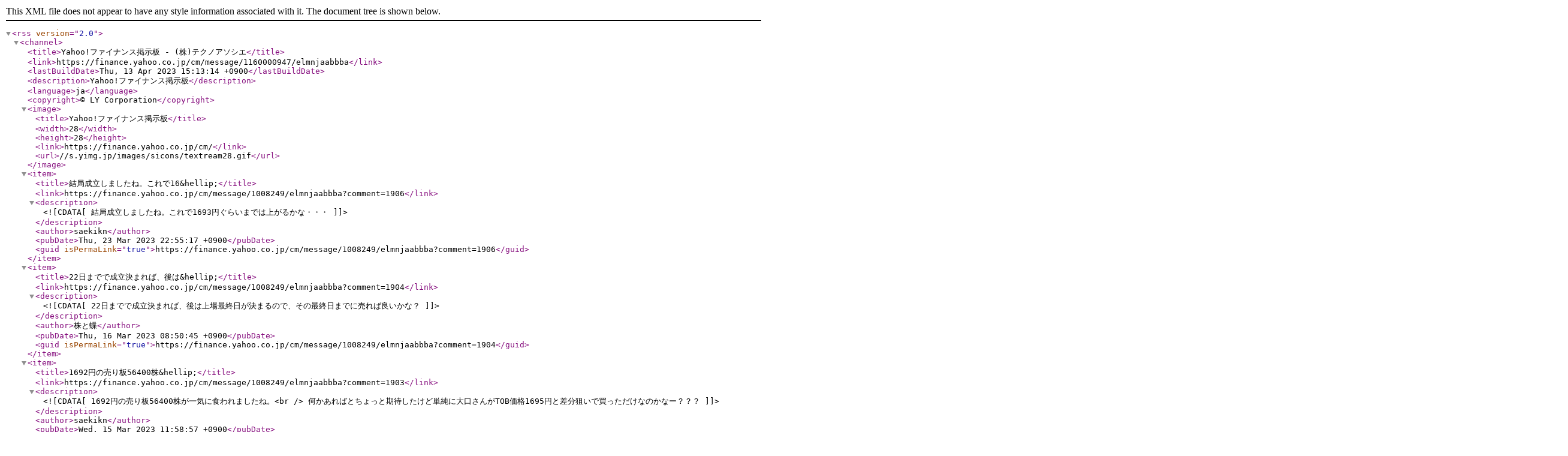

--- FILE ---
content_type: text/xml; charset=utf-8
request_url: https://finance.yahoo.co.jp/cm/rss/1008249/elmnjaabbba/comment.xml
body_size: 2316
content:
<?xml version="1.0" encoding="utf-8"?><rss version="2.0"><channel><title>Yahoo!ファイナンス掲示板 - (株)テクノアソシエ</title><link>https://finance.yahoo.co.jp/cm/message/1160000947/elmnjaabbba</link><lastBuildDate>Thu, 13 Apr 2023 15:13:14 +0900</lastBuildDate><description>Yahoo!ファイナンス掲示板</description><language>ja</language><copyright>© LY Corporation</copyright><image><title>Yahoo!ファイナンス掲示板</title><width>28</width><height>28</height><link>https://finance.yahoo.co.jp/cm/</link><url>//s.yimg.jp/images/sicons/textream28.gif</url></image><item><title>結局成立しましたね。これで16&amp;hellip;</title><link>https://finance.yahoo.co.jp/cm/message/1008249/elmnjaabbba?comment=1906</link><description><![CDATA[結局成立しましたね。これで1693円ぐらいまでは上がるかな・・・]]></description><author>saekikn</author><pubDate>Thu, 23 Mar 2023 22:55:17 +0900</pubDate><guid isPermaLink="true">https://finance.yahoo.co.jp/cm/message/1008249/elmnjaabbba?comment=1906</guid></item><item><title>22日までで成立決まれば、後は&amp;hellip;</title><link>https://finance.yahoo.co.jp/cm/message/1008249/elmnjaabbba?comment=1904</link><description><![CDATA[22日までで成立決まれば、後は上場最終日が決まるので、その最終日までに売れば良いかな？]]></description><author>株と蝶</author><pubDate>Thu, 16 Mar 2023 08:50:45 +0900</pubDate><guid isPermaLink="true">https://finance.yahoo.co.jp/cm/message/1008249/elmnjaabbba?comment=1904</guid></item><item><title>1692円の売り板56400株&amp;hellip;</title><link>https://finance.yahoo.co.jp/cm/message/1008249/elmnjaabbba?comment=1903</link><description><![CDATA[1692円の売り板56400株が一気に食われましたね。<br />
何かあればとちょっと期待したけど単純に大口さんがTOB価格1695円と差分狙いで買っただけなのかなー？？？]]></description><author>saekikn</author><pubDate>Wed, 15 Mar 2023 11:58:57 +0900</pubDate><guid isPermaLink="true">https://finance.yahoo.co.jp/cm/message/1008249/elmnjaabbba?comment=1903</guid></item><item><title>公開買付け終了後の予定
公開&amp;hellip;</title><link>https://finance.yahoo.co.jp/cm/message/1008249/elmnjaabbba?comment=1901</link><description><![CDATA[&#x516c;&#x958b;&#x8cb7;&#x4ed8;&#x3051;&#x7d42;&#x4e86;&#x5f8c;&#x306e;&#x4e88;&#x5b9a;&lt;br /&gt;
&#x516c;&#x958b;&#x8cb7;&#x4ed8;&#x8005;&#x306f;&#x3001;&#x5bfe;&#x8c61;&#x8005;&#x3092;&#x5b8c;&#x5168;&#x5b50;&#x4f1a;&#x793e;&#x3068;&#x3059;&#x308b;&#x3053;&#x3068;&#x3092;&#x76ee;&#x7684;&#x3068;&#x3057;&#x3066;&#x3044;&#x308b;&#x305f;&#x3081;&#x3001;&#x4e0a;&#x5834;&#x5ec3;&#x6b62;&#x3068;&#x306a;&#x308b;&lt;br /&gt;
&#x53ef;&#x80fd;&#x6027;&#x304c;&#x3042;&#x308a;&#x307e;&#x3059;&#x3002;&lt;br /&gt;
&#x4e0a;&#x5834;&#x5ec3;&#x6b62;&#x306e;&#x969b;&#x306b;&#x5f53;&#x8a72;&#x682a;&#x5f0f;&#x3092;&#x4fdd;&#x6709;&#x3055;&#x308c;&hellip;]]></description><author>うなちゃん</author><pubDate>Mon, 27 Feb 2023 17:26:02 +0900</pubDate><guid isPermaLink="true">https://finance.yahoo.co.jp/cm/message/1008249/elmnjaabbba?comment=1901</guid></item><item><title>3月配当も0</title><link>https://finance.yahoo.co.jp/cm/message/1008249/elmnjaabbba?comment=1899</link><description><![CDATA[3月配当も0]]></description><author>株と蝶</author><pubDate>Fri, 17 Feb 2023 16:32:04 +0900</pubDate><guid isPermaLink="true">https://finance.yahoo.co.jp/cm/message/1008249/elmnjaabbba?comment=1899</guid></item><item><title>ノシ代も亡きTOB。</title><link>https://finance.yahoo.co.jp/cm/message/1008249/elmnjaabbba?comment=1898</link><description><![CDATA[ノシ代も亡きTOB。]]></description><author>株と蝶</author><pubDate>Fri, 17 Feb 2023 16:31:21 +0900</pubDate><guid isPermaLink="true">https://finance.yahoo.co.jp/cm/message/1008249/elmnjaabbba?comment=1898</guid></item><item><title>3000円近い資産ある株を半値&amp;hellip;</title><link>https://finance.yahoo.co.jp/cm/message/1008249/elmnjaabbba?comment=1897</link><description><![CDATA[3000&#x5186;&#x8fd1;&#x3044;&#x8cc7;&#x7523;&#x3042;&#x308b;&#x682a;&#x3092;&#x534a;&#x5024;&#x8fd1;&#x304f;&#x3067;TOB&lt;br /&gt;
&#x7a0b;&#x306e;&#x60aa;&#x3044;&#x5730;&#x4e0a;&#x3052;&#x5c4b;&#x3002;&lt;br /&gt;
&#x8f9e;&#x3081;&#x308c;&#x3002;&#x8f9e;&#x3081;&#x308c;&#x3002;&lt;br /&gt;
&#x6700;&#x4f4e;&#x682a;&#x6570;&#x96c6;&#x307e;&#x3089;&#x306a;&#x3051;&#x308c;&#x3070;&#x3001;&#x8cb7;&#x3044;&#x53d6;&#x308a;&#x307e;&#x305b;&#x3093;&#x3002;&lt;br /&gt;
&#x3042;&#x304f;&#x307e;&#x3067;&#x3082;&#x4e88;&#x7d04;&#x6a29;&#x3067;&#x3059;&#x3002;&lt;b&hellip;]]></description><author>株と蝶</author><pubDate>Fri, 17 Feb 2023 16:27:38 +0900</pubDate><guid isPermaLink="true">https://finance.yahoo.co.jp/cm/message/1008249/elmnjaabbba?comment=1897</guid></item><item><title>立ち退きません。
最後まで^_&amp;hellip;</title><link>https://finance.yahoo.co.jp/cm/message/1008249/elmnjaabbba?comment=1896</link><description><![CDATA[立ち退きません。<br />
最後まで^_^100株株主より。]]></description><author>株と蝶</author><pubDate>Mon, 13 Feb 2023 15:31:45 +0900</pubDate><guid isPermaLink="true">https://finance.yahoo.co.jp/cm/message/1008249/elmnjaabbba?comment=1896</guid></item><item><title>間違いました。</title><link>https://finance.yahoo.co.jp/cm/message/1008249/elmnjaabbba?comment=1895</link><description><![CDATA[間違いました。]]></description><author>株と蝶</author><pubDate>Fri, 10 Feb 2023 22:17:17 +0900</pubDate><guid isPermaLink="true">https://finance.yahoo.co.jp/cm/message/1008249/elmnjaabbba?comment=1895</guid></item><item><title>えっ？100％じゃないとTOB&amp;hellip;</title><link>https://finance.yahoo.co.jp/cm/message/1008249/elmnjaabbba?comment=1894</link><description><![CDATA[えっ？100％じゃないとTOBって言わないの？<br />
別に脅しているわけじゃないし暴落してくれたおかげで買い増しできて今があるので今となってはありがたかったけど。]]></description><author>saekikn</author><pubDate>Fri, 10 Feb 2023 17:17:52 +0900</pubDate><guid isPermaLink="true">https://finance.yahoo.co.jp/cm/message/1008249/elmnjaabbba?comment=1894</guid></item><item><title>前回は100%では無かったから&amp;hellip;</title><link>https://finance.yahoo.co.jp/cm/message/1008249/elmnjaabbba?comment=1893</link><description><![CDATA[前回は100%では無かったからTOBではなく<br />
子会社化の公開買付<br />
今回はTOB^_^]]></description><author>株と蝶</author><pubDate>Fri, 10 Feb 2023 15:44:11 +0900</pubDate><guid isPermaLink="true">https://finance.yahoo.co.jp/cm/message/1008249/elmnjaabbba?comment=1893</guid></item><item><title>何脅かしてるんだ^_^</title><link>https://finance.yahoo.co.jp/cm/message/1008249/elmnjaabbba?comment=1892</link><description><![CDATA[何脅かしてるんだ^_^]]></description><author>株と蝶</author><pubDate>Fri, 10 Feb 2023 15:39:40 +0900</pubDate><guid isPermaLink="true">https://finance.yahoo.co.jp/cm/message/1008249/elmnjaabbba?comment=1892</guid></item><item><title>前回の部分的TOBの時は売らな&amp;hellip;</title><link>https://finance.yahoo.co.jp/cm/message/1008249/elmnjaabbba?comment=1891</link><description><![CDATA[前回の部分的TOBの時は売らなかったらTOB後に暴落したからなー。]]></description><author>saekikn</author><pubDate>Fri, 10 Feb 2023 13:28:40 +0900</pubDate><guid isPermaLink="true">https://finance.yahoo.co.jp/cm/message/1008249/elmnjaabbba?comment=1891</guid></item><item><title>下限299万8074株足りなけ&amp;hellip;</title><link>https://finance.yahoo.co.jp/cm/message/1008249/elmnjaabbba?comment=1890</link><description><![CDATA[下限299万8074株足りなければ<br />
みっともない不成立。<br />
成立すれば<br />
上場廃止が確定し、最終取引日が決まってから売っても変わらない。]]></description><author>株と蝶</author><pubDate>Fri, 10 Feb 2023 13:22:38 +0900</pubDate><guid isPermaLink="true">https://finance.yahoo.co.jp/cm/message/1008249/elmnjaabbba?comment=1890</guid></item><item><title>どっかが横やりでTOBしない限&amp;hellip;</title><link>https://finance.yahoo.co.jp/cm/message/1008249/elmnjaabbba?comment=1889</link><description><![CDATA[どっかが横やりでTOBしない限りはこのまま終わっちゃうんじゃないですかね・・・。TOB価格もっと高くしては欲しいけど住友電気工業だけで議決権の半分ぐらい保有しているからどうにもならんと思われ・・・]]></description><author>saekikn</author><pubDate>Fri, 10 Feb 2023 12:12:58 +0900</pubDate><guid isPermaLink="true">https://finance.yahoo.co.jp/cm/message/1008249/elmnjaabbba?comment=1889</guid></item><item><title>ここからTOB価格が上乗せされ&amp;hellip;</title><link>https://finance.yahoo.co.jp/cm/message/1008249/elmnjaabbba?comment=1888</link><description><![CDATA[ここからTOB価格が上乗せされる可能性なんてあるんでしょうか？<br />
どなたか教えてください。]]></description><author>uem*****</author><pubDate>Thu, 09 Feb 2023 20:53:22 +0900</pubDate><guid isPermaLink="true">https://finance.yahoo.co.jp/cm/message/1008249/elmnjaabbba?comment=1888</guid></item><item><title>TOBの出来高とは思えない^_&amp;hellip;</title><link>https://finance.yahoo.co.jp/cm/message/1008249/elmnjaabbba?comment=1887</link><description><![CDATA[TOBの出来高とは思えない^_^]]></description><author>株と蝶</author><pubDate>Thu, 09 Feb 2023 11:06:30 +0900</pubDate><guid isPermaLink="true">https://finance.yahoo.co.jp/cm/message/1008249/elmnjaabbba?comment=1887</guid></item><item><title>前場で95,800株
12時5&amp;hellip;</title><link>https://finance.yahoo.co.jp/cm/message/1008249/elmnjaabbba?comment=1886</link><description><![CDATA[前場で95,800株<br />
12時54分現在後場出来高300株。<br />
皆さん野村に口座あって買取に応じるんだな？]]></description><author>株と蝶</author><pubDate>Wed, 08 Feb 2023 12:56:57 +0900</pubDate><guid isPermaLink="true">https://finance.yahoo.co.jp/cm/message/1008249/elmnjaabbba?comment=1886</guid></item><item><title>二日間の出来高683,400株&amp;hellip;</title><link>https://finance.yahoo.co.jp/cm/message/1008249/elmnjaabbba?comment=1885</link><description><![CDATA[二日間の出来高683,400株<br />
全てTOBに賛同したとしても残り２２５万4600株でてくるんかな？<br />
上位株主も対して株数無い。]]></description><author>株と蝶</author><pubDate>Tue, 07 Feb 2023 16:29:34 +0900</pubDate><guid isPermaLink="true">https://finance.yahoo.co.jp/cm/message/1008249/elmnjaabbba?comment=1885</guid></item><item><title>100株買取請求くるまで待つ^&amp;hellip;</title><link>https://finance.yahoo.co.jp/cm/message/1008249/elmnjaabbba?comment=1884</link><description><![CDATA[100株買取請求くるまで待つ^_^<br />
100株だから。<br />
来年の1月ぐらいか？]]></description><author>株と蝶</author><pubDate>Tue, 07 Feb 2023 13:31:22 +0900</pubDate><guid isPermaLink="true">https://finance.yahoo.co.jp/cm/message/1008249/elmnjaabbba?comment=1884</guid></item></channel></rss>